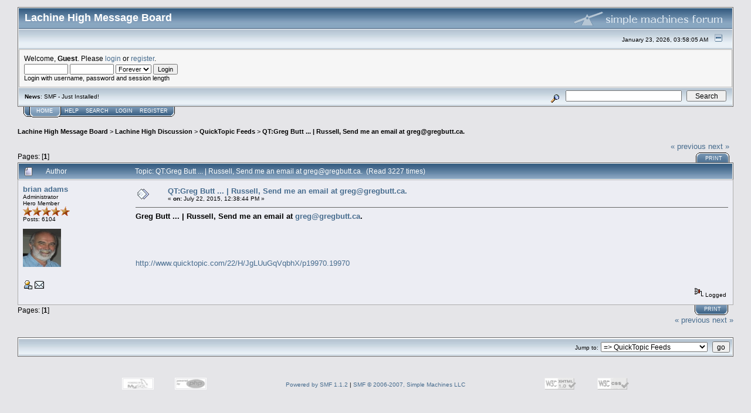

--- FILE ---
content_type: text/html; charset=ISO-8859-1
request_url: http://lachine.outersurf.com/index.php?topic=6097.0;prev_next=prev
body_size: 4931
content:
<!DOCTYPE html PUBLIC "-//W3C//DTD XHTML 1.0 Transitional//EN" "http://www.w3.org/TR/xhtml1/DTD/xhtml1-transitional.dtd">
<html xmlns="http://www.w3.org/1999/xhtml"><head>
	<meta http-equiv="Content-Type" content="text/html; charset=ISO-8859-1" />
	<meta name="description" content="QT:Greg Butt ... | Russell, Send me an email at greg@gregbutt.ca.
  " />
	<meta name="robots" content="noindex" />
	<meta name="keywords" content="PHP, MySQL, bulletin, board, free, open, source, smf, simple, machines, forum" />
	<script language="JavaScript" type="text/javascript" src="http://lachine.outersurf.com/Themes/default/script.js?fin11"></script>
	<script language="JavaScript" type="text/javascript"><!-- // --><![CDATA[
		var smf_theme_url = "http://lachine.outersurf.com/Themes/default";
		var smf_images_url = "http://lachine.outersurf.com/Themes/default/images";
		var smf_scripturl = "http://lachine.outersurf.com/index.php?PHPSESSID=wupGMRFIjgqeAQGzabmMQ0&amp;";
		var smf_iso_case_folding = false;
		var smf_charset = "ISO-8859-1";
	// ]]></script>
	<title>QT:Greg Butt ... | Russell, Send me an email at greg@gregbutt.ca.
  </title>
	<link rel="stylesheet" type="text/css" href="http://lachine.outersurf.com/Themes/default/style.css?fin11" />
	<link rel="stylesheet" type="text/css" href="http://lachine.outersurf.com/Themes/default/print.css?fin11" media="print" />
	<link rel="help" href="http://lachine.outersurf.com/index.php?PHPSESSID=wupGMRFIjgqeAQGzabmMQ0&amp;action=help" target="_blank" />
	<link rel="search" href="http://lachine.outersurf.com/index.php?PHPSESSID=wupGMRFIjgqeAQGzabmMQ0&amp;action=search" />
	<link rel="contents" href="http://lachine.outersurf.com/index.php?PHPSESSID=wupGMRFIjgqeAQGzabmMQ0&amp;" />
	<link rel="alternate" type="application/rss+xml" title="Lachine High Message Board - RSS" href="http://lachine.outersurf.com/index.php?PHPSESSID=wupGMRFIjgqeAQGzabmMQ0&amp;type=rss;action=.xml" />
	<link rel="prev" href="http://lachine.outersurf.com/index.php?PHPSESSID=wupGMRFIjgqeAQGzabmMQ0&amp;topic=6098.0;prev_next=prev" />
	<link rel="next" href="http://lachine.outersurf.com/index.php?PHPSESSID=wupGMRFIjgqeAQGzabmMQ0&amp;topic=6098.0;prev_next=next" />
	<link rel="index" href="http://lachine.outersurf.com/index.php?PHPSESSID=wupGMRFIjgqeAQGzabmMQ0&amp;board=4.0" />

	<script language="JavaScript" type="text/javascript"><!-- // --><![CDATA[
		var current_header = false;

		function shrinkHeader(mode)
		{
			document.cookie = "upshrink=" + (mode ? 1 : 0);
			document.getElementById("upshrink").src = smf_images_url + (mode ? "/upshrink2.gif" : "/upshrink.gif");

			document.getElementById("upshrinkHeader").style.display = mode ? "none" : "";
			document.getElementById("upshrinkHeader2").style.display = mode ? "none" : "";

			current_header = mode;
		}
	// ]]></script>
		<script language="JavaScript" type="text/javascript"><!-- // --><![CDATA[
			var current_header_ic = false;

			function shrinkHeaderIC(mode)
			{
				document.cookie = "upshrinkIC=" + (mode ? 1 : 0);
				document.getElementById("upshrink_ic").src = smf_images_url + (mode ? "/expand.gif" : "/collapse.gif");

				document.getElementById("upshrinkHeaderIC").style.display = mode ? "none" : "";

				current_header_ic = mode;
			}
		// ]]></script>
</head>
<body>
	<div class="tborder" >
		<table width="100%" cellpadding="0" cellspacing="0" border="0">
			<tr>
				<td class="catbg" height="32">
					<span style="font-family: Verdana, sans-serif; font-size: 140%; ">Lachine High Message Board</span>
				</td>
				<td align="right" class="catbg">
					<img src="http://lachine.outersurf.com/Themes/default/images/smflogo.gif" style="margin: 2px;" alt="" />
				</td>
			</tr>
		</table>
		<table width="100%" cellpadding="0" cellspacing="0" border="0" >
			<tr>
				<td class="titlebg2" height="32" align="right">
					<span class="smalltext">January 23, 2026, 03:58:05 AM</span>
					<a href="#" onclick="shrinkHeader(!current_header); return false;"><img id="upshrink" src="http://lachine.outersurf.com/Themes/default/images/upshrink.gif" alt="*" title="Shrink or expand the header." align="bottom" style="margin: 0 1ex;" /></a>
				</td>
			</tr>
			<tr id="upshrinkHeader">
				<td valign="top" colspan="2">
					<table width="100%" class="bordercolor" cellpadding="8" cellspacing="1" border="0" style="margin-top: 1px;">
						<tr>
							<td colspan="2" width="100%" valign="top" class="windowbg2"><span class="middletext">Welcome, <b>Guest</b>. Please <a href="http://lachine.outersurf.com/index.php?PHPSESSID=wupGMRFIjgqeAQGzabmMQ0&amp;action=login">login</a> or <a href="http://lachine.outersurf.com/index.php?PHPSESSID=wupGMRFIjgqeAQGzabmMQ0&amp;action=register">register</a>.				</span>
								<script language="JavaScript" type="text/javascript" src="http://lachine.outersurf.com/Themes/default/sha1.js"></script>

								<form action="http://lachine.outersurf.com/index.php?PHPSESSID=wupGMRFIjgqeAQGzabmMQ0&amp;action=login2" method="post" accept-charset="ISO-8859-1" class="middletext" style="margin: 3px 1ex 1px 0;" onsubmit="hashLoginPassword(this, 'ef5ceba33de8e37b05641d1b3b25da58');">
									<input type="text" name="user" size="10" /> <input type="password" name="passwrd" size="10" />
									<select name="cookielength">
										<option value="60">1 Hour</option>
										<option value="1440">1 Day</option>
										<option value="10080">1 Week</option>
										<option value="43200">1 Month</option>
										<option value="-1" selected="selected">Forever</option>
									</select>
									<input type="submit" value="Login" /><br />
									<span class="middletext">Login with username, password and session length</span>
									<input type="hidden" name="hash_passwrd" value="" />
								</form>
							</td>
						</tr>
					</table>
				</td>
			</tr>
		</table>
		<table id="upshrinkHeader2" width="100%" cellpadding="4" cellspacing="0" border="0">
			<tr>
				<td width="90%" class="titlebg2">
					<span class="smalltext"><b>News</b>: SMF - Just Installed!</span>
				</td>
				<td class="titlebg2" align="right" nowrap="nowrap" valign="top">
					<form action="http://lachine.outersurf.com/index.php?PHPSESSID=wupGMRFIjgqeAQGzabmMQ0&amp;action=search2" method="post" accept-charset="ISO-8859-1" style="margin: 0;">
						<a href="http://lachine.outersurf.com/index.php?PHPSESSID=wupGMRFIjgqeAQGzabmMQ0&amp;action=search;advanced"><img src="http://lachine.outersurf.com/Themes/default/images/filter.gif" align="middle" style="margin: 0 1ex;" alt="" /></a>
						<input type="text" name="search" value="" style="width: 190px;" />&nbsp;
						<input type="submit" name="submit" value="Search" style="width: 11ex;" />
						<input type="hidden" name="advanced" value="0" />
						<input type="hidden" name="topic" value="6098" />
					</form>
				</td>
			</tr>
		</table>
	</div>
			<table cellpadding="0" cellspacing="0" border="0" style="margin-left: 10px;">
				<tr>
					<td class="maintab_first">&nbsp;</td><td class="maintab_active_first">&nbsp;</td>
				<td valign="top" class="maintab_active_back">
					<a href="http://lachine.outersurf.com/index.php?PHPSESSID=wupGMRFIjgqeAQGzabmMQ0&amp;">Home</a>
				</td><td class="maintab_active_last">&nbsp;</td>
				<td valign="top" class="maintab_back">
					<a href="http://lachine.outersurf.com/index.php?PHPSESSID=wupGMRFIjgqeAQGzabmMQ0&amp;action=help">Help</a>
				</td>
				<td valign="top" class="maintab_back">
					<a href="http://lachine.outersurf.com/index.php?PHPSESSID=wupGMRFIjgqeAQGzabmMQ0&amp;action=search">Search</a>
				</td>
				<td valign="top" class="maintab_back">
					<a href="http://lachine.outersurf.com/index.php?PHPSESSID=wupGMRFIjgqeAQGzabmMQ0&amp;action=login">Login</a>
				</td>
				<td valign="top" class="maintab_back">
					<a href="http://lachine.outersurf.com/index.php?PHPSESSID=wupGMRFIjgqeAQGzabmMQ0&amp;action=register">Register</a>
				</td>
				<td class="maintab_last">&nbsp;</td>
			</tr>
		</table>
	<div id="bodyarea" style="padding: 1ex 0px 2ex 0px;">
<a name="top"></a>
<a name="msg6111"></a><a name="new"></a>
<div><div class="nav" style="font-size: smaller; margin-bottom: 2ex; margin-top: 2ex;"><b><a href="http://lachine.outersurf.com/index.php?PHPSESSID=wupGMRFIjgqeAQGzabmMQ0&amp;" class="nav">Lachine High Message Board</a></b>&nbsp;>&nbsp;<b><a href="http://lachine.outersurf.com/index.php?PHPSESSID=wupGMRFIjgqeAQGzabmMQ0&amp;#1" class="nav">Lachine High Discussion</a></b>&nbsp;>&nbsp;<b><a href="http://lachine.outersurf.com/index.php?PHPSESSID=wupGMRFIjgqeAQGzabmMQ0&amp;board=4.0" class="nav">QuickTopic Feeds</a></b>&nbsp;>&nbsp;<b><a href="http://lachine.outersurf.com/index.php?PHPSESSID=wupGMRFIjgqeAQGzabmMQ0&amp;topic=6098.0" class="nav">QT:Greg Butt ... | Russell, Send me an email at greg@gregbutt.ca.
  </a></b></div></div>
<table width="100%" cellpadding="0" cellspacing="0" border="0">
	<tr>
		<td class="middletext" valign="bottom" style="padding-bottom: 4px;">Pages: [<b>1</b>] </td>
		<td align="right" style="padding-right: 1ex;">
			<div class="nav" style="margin-bottom: 2px;"> <a href="http://lachine.outersurf.com/index.php?PHPSESSID=wupGMRFIjgqeAQGzabmMQ0&amp;topic=6098.0;prev_next=prev#new">&laquo; previous</a> <a href="http://lachine.outersurf.com/index.php?PHPSESSID=wupGMRFIjgqeAQGzabmMQ0&amp;topic=6098.0;prev_next=next#new">next &raquo;</a></div>
			<table cellpadding="0" cellspacing="0">
				<tr>
					
		<td class="mirrortab_first">&nbsp;</td>
		<td class="mirrortab_back"><a href="http://lachine.outersurf.com/index.php?PHPSESSID=wupGMRFIjgqeAQGzabmMQ0&amp;action=printpage;topic=6098.0" target="_blank">Print</a></td>
		<td class="mirrortab_last">&nbsp;</td>
				</tr>
			</table>
		</td>
	</tr>
</table>
<table width="100%" cellpadding="3" cellspacing="0" border="0" class="tborder" style="border-bottom: 0;">
		<tr class="catbg3">
				<td valign="middle" width="2%" style="padding-left: 6px;">
						<img src="http://lachine.outersurf.com/Themes/default/images/topic/normal_post.gif" align="bottom" alt="" />
				</td>
				<td width="13%"> Author</td>
				<td valign="middle" width="85%" style="padding-left: 6px;" id="top_subject">
						Topic: QT:Greg Butt ... | Russell, Send me an email at greg@gregbutt.ca.
   &nbsp;(Read 3227 times)
				</td>
		</tr>
</table>
<form action="http://lachine.outersurf.com/index.php?PHPSESSID=wupGMRFIjgqeAQGzabmMQ0&amp;action=quickmod2;topic=6098.0" method="post" accept-charset="ISO-8859-1" name="quickModForm" id="quickModForm" style="margin: 0;" onsubmit="return in_edit_mode == 1 ? modify_save('ef5ceba33de8e37b05641d1b3b25da58') : confirm('Are you sure you want to do this?');">
<table cellpadding="0" cellspacing="0" border="0" width="100%" class="bordercolor">
	<tr><td style="padding: 1px 1px 0 1px;">
		<table width="100%" cellpadding="3" cellspacing="0" border="0">
			<tr><td class="windowbg">
				<table width="100%" cellpadding="5" cellspacing="0" style="table-layout: fixed;">
					<tr>
						<td valign="top" width="16%" rowspan="2" style="overflow: hidden;">
							<b><a href="http://lachine.outersurf.com/index.php?PHPSESSID=wupGMRFIjgqeAQGzabmMQ0&amp;action=profile;u=1" title="View the profile of brian adams">brian adams</a></b>
							<div class="smalltext">
								Administrator<br />
								Hero Member<br />
								<img src="http://lachine.outersurf.com/Themes/default/images/staradmin.gif" alt="*" border="0" /><img src="http://lachine.outersurf.com/Themes/default/images/staradmin.gif" alt="*" border="0" /><img src="http://lachine.outersurf.com/Themes/default/images/staradmin.gif" alt="*" border="0" /><img src="http://lachine.outersurf.com/Themes/default/images/staradmin.gif" alt="*" border="0" /><img src="http://lachine.outersurf.com/Themes/default/images/staradmin.gif" alt="*" border="0" /><br />
								Posts: 6104<br />
								<br />
								<div style="overflow: auto; width: 100%;"><img src="http://lachine.outersurf.com/albums/00_misc_hidden/BJ.thumb.jpg" width="65" height="65" alt="" class="avatar" border="0" /></div><br />
								
								
								
								<br />
								<a href="http://lachine.outersurf.com/index.php?PHPSESSID=wupGMRFIjgqeAQGzabmMQ0&amp;action=profile;u=1"><img src="http://lachine.outersurf.com/Themes/default/images/icons/profile_sm.gif" alt="View Profile" title="View Profile" border="0" /></a>
								<a href="mailto:lachinehighschool@gmail.com"><img src="http://lachine.outersurf.com/Themes/default/images/email_sm.gif" alt="Email" title="Email" border="0" /></a>
							</div>
						</td>
						<td valign="top" width="85%" height="100%">
							<table width="100%" border="0"><tr>
								<td valign="middle"><a href="http://lachine.outersurf.com/index.php?PHPSESSID=wupGMRFIjgqeAQGzabmMQ0&amp;topic=6098.msg6111#msg6111"><img src="http://lachine.outersurf.com/Themes/default/images/post/xx.gif" alt="" border="0" /></a></td>
								<td valign="middle">
									<div style="font-weight: bold;" id="subject_6111">
										<a href="http://lachine.outersurf.com/index.php?PHPSESSID=wupGMRFIjgqeAQGzabmMQ0&amp;topic=6098.msg6111#msg6111">QT:Greg Butt ... | Russell, Send me an email at greg@gregbutt.ca.
  </a>
									</div>
									<div class="smalltext">&#171; <b> on:</b> July 22, 2015, 12:38:44 PM &#187;</div></td>
								<td align="right" valign="bottom" height="20" style="font-size: smaller;">
								</td>
							</tr></table>
							<hr width="100%" size="1" class="hrcolor" />
							<div class="post"><b>Greg Butt ... | Russell, Send me an email at <a href="mailto:greg@gregbutt.ca">greg@gregbutt.ca</a>.<br />&nbsp; </b><br /><br /><br /><br /><a href="http://www.quicktopic.com/22/H/JgLUuGqVqbhX/p19970.19970" target="_blank">http://www.quicktopic.com/22/H/JgLUuGqVqbhX/p19970.19970</a><br />&nbsp; </div>
						</td>
					</tr>
					<tr>
						<td valign="bottom" class="smalltext" width="85%">
							<table width="100%" border="0" style="table-layout: fixed;"><tr>
								<td colspan="2" class="smalltext" width="100%">
								</td>
							</tr><tr>
								<td valign="bottom" class="smalltext" id="modified_6111">
								</td>
								<td align="right" valign="bottom" class="smalltext">
									<img src="http://lachine.outersurf.com/Themes/default/images/ip.gif" alt="" border="0" />
									Logged
								</td>
							</tr></table>
						</td>
					</tr>
				</table>
			</td></tr>
		</table>
	</td></tr>
	<tr><td style="padding: 0 0 1px 0;"></td></tr>
</table>
<a name="lastPost"></a>
<table width="100%" cellpadding="0" cellspacing="0" border="0">
	<tr>
		<td class="middletext">Pages: [<b>1</b>] </td>
		<td align="right" style="padding-right: 1ex;">
			<table cellpadding="0" cellspacing="0">
				<tr>
					
		<td class="maintab_first">&nbsp;</td>
		<td class="maintab_back"><a href="http://lachine.outersurf.com/index.php?PHPSESSID=wupGMRFIjgqeAQGzabmMQ0&amp;action=printpage;topic=6098.0" target="_blank">Print</a></td>
		<td class="maintab_last">&nbsp;</td>
				</tr>
			</table>
		</td>
	</tr>
</table>
<script language="JavaScript" type="text/javascript" src="http://lachine.outersurf.com/Themes/default/xml_topic.js"></script>
<script language="JavaScript" type="text/javascript"><!-- // --><![CDATA[
	quickReplyCollapsed = true;

	smf_topic = 6098;
	smf_start = 0;
	smf_show_modify = 1;

	// On quick modify, this is what the body will look like.
	var smf_template_body_edit = '<div id="error_box" style="padding: 4px; color: red;"></div><textarea class="editor" name="message" rows="12" style="width: 94%; margin-bottom: 10px;">%body%</textarea><br /><input type="hidden" name="sc" value="ef5ceba33de8e37b05641d1b3b25da58" /><input type="hidden" name="topic" value="6098" /><input type="hidden" name="msg" value="%msg_id%" /><div style="text-align: center;"><input type="submit" name="post" value="Save" onclick="return modify_save(\'ef5ceba33de8e37b05641d1b3b25da58\');" accesskey="s" />&nbsp;&nbsp;<input type="submit" name="cancel" value="Cancel" onclick="return modify_cancel();" /></div>';

	// And this is the replacement for the subject.
	var smf_template_subject_edit = '<input type="text" name="subject" value="%subject%" size="60" style="width: 99%;"  maxlength="80" />';

	// Restore the message to this after editing.
	var smf_template_body_normal = '%body%';
	var smf_template_subject_normal = '<a href="http://lachine.outersurf.com/index.php?PHPSESSID=wupGMRFIjgqeAQGzabmMQ0&amp;topic=6098.msg%msg_id%#msg%msg_id%">%subject%</a>';
	var smf_template_top_subject = "Topic: %subject% &nbsp;(Read 3227 times)"

	if (window.XMLHttpRequest)
		showModifyButtons();
// ]]></script>
<table border="0" width="100%" cellpadding="0" cellspacing="0" style="margin-bottom: 1ex;">
		<tr>
				<td valign="top" align="right" class="nav"> <a href="http://lachine.outersurf.com/index.php?PHPSESSID=wupGMRFIjgqeAQGzabmMQ0&amp;topic=6098.0;prev_next=prev#new">&laquo; previous</a> <a href="http://lachine.outersurf.com/index.php?PHPSESSID=wupGMRFIjgqeAQGzabmMQ0&amp;topic=6098.0;prev_next=next#new">next &raquo;</a></td>
		</tr>
</table>
	<table cellpadding="0" cellspacing="0" border="0" style="margin-left: 1ex;">
		<tr>
			<td>&nbsp;</td>
		</tr>
	</table>
</form>
<div class="tborder"><div class="titlebg2" style="padding: 4px;" align="right">
	<form action="http://lachine.outersurf.com/index.php?PHPSESSID=wupGMRFIjgqeAQGzabmMQ0&amp;" method="get" accept-charset="ISO-8859-1" style="padding:0; margin: 0;">
		<span class="smalltext">Jump to:</span>
		<select name="jumpto" id="jumpto" onchange="if (this.selectedIndex > 0 &amp;&amp; this.options[this.selectedIndex].value) window.location.href = smf_scripturl + this.options[this.selectedIndex].value.substr(smf_scripturl.indexOf('?') == -1 || this.options[this.selectedIndex].value.substr(0, 1) != '?' ? 0 : 1);">
			<option value="">Please select a destination:</option>
			<option value="" disabled="disabled">-----------------------------</option>
			<option value="#1">Lachine High Discussion</option>
			<option value="" disabled="disabled">-----------------------------</option>
			<option value="?board=4.0" selected="selected"> => QuickTopic Feeds</option>
			<option value="?board=1.0"> => General Discussion</option>
			<option value="?board=3.0"> => In Search Of</option>
			<option value="" disabled="disabled">-----------------------------</option>
			<option value="#2">non Lachine High Discussion</option>
			<option value="" disabled="disabled">-----------------------------</option>
			<option value="?board=2.0"> => Anything goes</option>
		</select>&nbsp;
		<input type="button" value="go" onclick="if (this.form.jumpto.options[this.form.jumpto.selectedIndex].value) window.location.href = 'http://lachine.outersurf.com/index.php' + this.form.jumpto.options[this.form.jumpto.selectedIndex].value;" />
	</form>
</div></div><br />
	</div>

	<div id="footerarea" style="text-align: center; padding-bottom: 1ex;">
		<script language="JavaScript" type="text/javascript"><!-- // --><![CDATA[
			function smfFooterHighlight(element, value)
			{
				element.src = smf_images_url + "/" + (value ? "h_" : "") + element.id + ".gif";
			}
		// ]]></script>
		<table cellspacing="0" cellpadding="3" border="0" align="center" width="100%">
			<tr>
				<td width="28%" valign="middle" align="right">
					<a href="http://www.mysql.com/" target="_blank"><img id="powered-mysql" src="http://lachine.outersurf.com/Themes/default/images/powered-mysql.gif" alt="Powered by MySQL" width="54" height="20" style="margin: 5px 16px;" onmouseover="smfFooterHighlight(this, true);" onmouseout="smfFooterHighlight(this, false);" /></a>
					<a href="http://www.php.net/" target="_blank"><img id="powered-php" src="http://lachine.outersurf.com/Themes/default/images/powered-php.gif" alt="Powered by PHP" width="54" height="20" style="margin: 5px 16px;" onmouseover="smfFooterHighlight(this, true);" onmouseout="smfFooterHighlight(this, false);" /></a>
				</td>
				<td valign="middle" align="center" style="white-space: nowrap;">
					
		<span class="smalltext" style="display: inline; visibility: visible; font-family: Verdana, Arial, sans-serif;"><a href="http://www.simplemachines.org/" title="Simple Machines Forum" target="_blank">Powered by SMF 1.1.2</a> | 
<a href="http://www.simplemachines.org/about/copyright.php" title="Free Forum Software" target="_blank">SMF &copy; 2006-2007, Simple Machines LLC</a>
		</span>
				</td>
				<td width="28%" valign="middle" align="left">
					<a href="http://validator.w3.org/check/referer" target="_blank"><img id="valid-xhtml10" src="http://lachine.outersurf.com/Themes/default/images/valid-xhtml10.gif" alt="Valid XHTML 1.0!" width="54" height="20" style="margin: 5px 16px;" onmouseover="smfFooterHighlight(this, true);" onmouseout="smfFooterHighlight(this, false);" /></a>
					<a href="http://jigsaw.w3.org/css-validator/check/referer" target="_blank"><img id="valid-css" src="http://lachine.outersurf.com/Themes/default/images/valid-css.gif" alt="Valid CSS!" width="54" height="20" style="margin: 5px 16px;" onmouseover="smfFooterHighlight(this, true);" onmouseout="smfFooterHighlight(this, false);" /></a>
				</td>
			</tr>
		</table>
		<script language="JavaScript" type="text/javascript"><!-- // --><![CDATA[
			window.addEventListener("load", smf_codeFix, false);

			function smf_codeFix()
			{
				var codeFix = document.getElementsByTagName ? document.getElementsByTagName("div") : document.all.tags("div");

				for (var i = 0; i < codeFix.length; i++)
				{
					if ((codeFix[i].className == "code" || codeFix[i].className == "post" || codeFix[i].className == "signature") && codeFix[i].offsetHeight < 20)
						codeFix[i].style.height = (codeFix[i].offsetHeight + 20) + "px";
				}
			}
		// ]]></script>
	</div>
	<div id="ajax_in_progress" style="display: none;">Loading...</div>
</body></html>